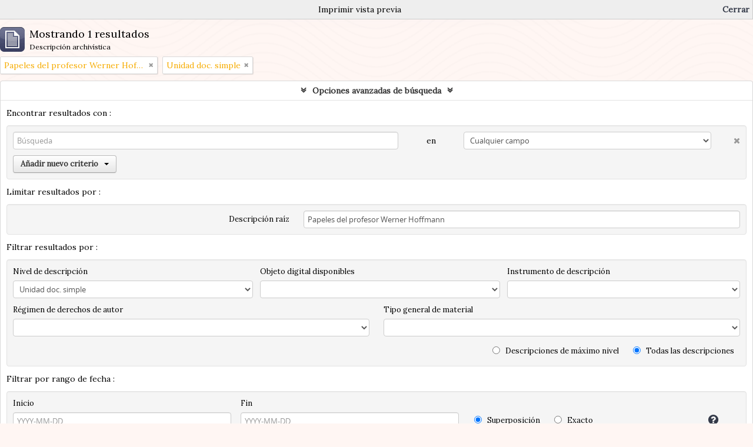

--- FILE ---
content_type: text/html; charset=utf-8
request_url: https://archivohistorico.usal.edu.ar/index.php/informationobject/browse?levels=200&sort=endDate&view=card&collection=7077&showAdvanced=1&topLod=0&media=print
body_size: 5560
content:
<!DOCTYPE html>
<html lang="es" dir="ltr">
  <head>
    <meta http-equiv="Content-Type" content="text/html; charset=utf-8" />
<meta http-equiv="X-Ua-Compatible" content="IE=edge,chrome=1" />
    <meta name="title" content="Archivo Histórico USAL" />
<meta name="description" content="Memento. Archivo Histórico de la USAL" />
<meta name="viewport" content="initial-scale=1.0, user-scalable=no" />
    <title>Archivo Histórico USAL</title>
    <link rel="shortcut icon" href="/favicon.ico"/>
    <link href="/plugins/sfDrupalPlugin/vendor/drupal/misc/ui/ui.all.css" media="screen" rel="stylesheet" type="text/css" />
<link media="all" href="/plugins/arRedbusPlugin/css/main.css" rel="stylesheet" type="text/css" />
<link href="/css/print-preview.css" media="screen" rel="stylesheet" type="text/css" />
            <script src="/vendor/jquery.js" type="text/javascript"></script>
<script src="/plugins/sfDrupalPlugin/vendor/drupal/misc/drupal.js" type="text/javascript"></script>
<script src="/vendor/yui/yahoo-dom-event/yahoo-dom-event.js" type="text/javascript"></script>
<script src="/vendor/yui/element/element-min.js" type="text/javascript"></script>
<script src="/vendor/yui/button/button-min.js" type="text/javascript"></script>
<script src="/vendor/yui/container/container_core-min.js" type="text/javascript"></script>
<script src="/vendor/yui/menu/menu-min.js" type="text/javascript"></script>
<script src="/vendor/modernizr.js" type="text/javascript"></script>
<script src="/vendor/jquery-ui.js" type="text/javascript"></script>
<script src="/vendor/jquery.ui.resizable.min.js" type="text/javascript"></script>
<script src="/vendor/jquery.expander.js" type="text/javascript"></script>
<script src="/vendor/jquery.masonry.js" type="text/javascript"></script>
<script src="/vendor/jquery.imagesloaded.js" type="text/javascript"></script>
<script src="/vendor/bootstrap/js/bootstrap.js" type="text/javascript"></script>
<script src="/vendor/URI.js" type="text/javascript"></script>
<script src="/vendor/meetselva/attrchange.js" type="text/javascript"></script>
<script src="/js/qubit.js" type="text/javascript"></script>
<script src="/js/treeView.js" type="text/javascript"></script>
<script src="/js/clipboard.js" type="text/javascript"></script>
<script src="/plugins/sfDrupalPlugin/vendor/drupal/misc/jquery.once.js" type="text/javascript"></script>
<script src="/plugins/sfDrupalPlugin/vendor/drupal/misc/ui/ui.datepicker.js" type="text/javascript"></script>
<script src="/vendor/yui/connection/connection-min.js" type="text/javascript"></script>
<script src="/vendor/yui/datasource/datasource-min.js" type="text/javascript"></script>
<script src="/vendor/yui/autocomplete/autocomplete-min.js" type="text/javascript"></script>
<script src="/js/autocomplete.js" type="text/javascript"></script>
<script src="/js/dominion.js" type="text/javascript"></script>
  <script type="text/javascript">
//<![CDATA[
jQuery.extend(Qubit, {"relativeUrlRoot":""});
//]]>
</script></head>
  <body class="yui-skin-sam informationobject browse">

    

<header id="top-bar">
<div id="nav-wraper">
      <a id="logo" rel="home" href="/index.php/" title=""><img alt="AtoM" src="/images/logo.png" /></a>  
    <a id="logo2" rel="home" href="/index.php/" title=""><img alt="AtoM" src="/images/logo2.png" /></a>
  <nav id="itemswraper">


  <div id="user-menu">

    <button class="top-item top-dropdown" data-toggle="dropdown" data-target="#" aria-expanded="false">Iniciar sesión</button>

    <div class="top-dropdown-container">

      <div class="top-dropdown-arrow">
        <div class="arrow"></div>
      </div>

      <div class="top-dropdown-header">
        <h2>¿Estás registrado?</h2>
      </div>

      <div class="top-dropdown-body">

        <form action="/index.php/user/login" method="post">
          <input type="hidden" name="next" value="https://archivohistorico.usal.edu.ar/index.php/informationobject/browse?levels=200&amp;sort=endDate&amp;view=card&amp;collection=7077&amp;showAdvanced=1&amp;topLod=0&amp;media=print" id="next" />
          <div class="form-item form-item-email">
  <label for="email">Correo electrónico <span class="form-required" title="This field is required.">*</span></label>
  <input type="text" name="email" id="email" />
  
</div>

          <div class="form-item form-item-password">
  <label for="password">Contraseña <span class="form-required" title="This field is required.">*</span></label>
  <input type="password" name="password" autocomplete="off" id="password" />
  
</div>

          <button type="submit">Iniciar sesión</button>

        </form>

      </div>

      <div class="top-dropdown-bottom"></div>

    </div>

  </div>


<div id="quick-links-menu" data-toggle="tooltip" data-title="Enlaces rápidos">

  <button class="top-item" data-toggle="dropdown" data-target="#" aria-expanded="false">Enlaces rápidos</button>

  <div class="top-dropdown-container">

    <div class="top-dropdown-arrow">
      <div class="arrow"></div>
    </div>

    <div class="top-dropdown-header">
      <h2>Enlaces rápidos</h2>
    </div>

    <div class="top-dropdown-body">
      <ul>
                              <li><a href="/index.php/" title="Inicio">Inicio</a></li>
                                        <li><a href="/index.php/about" title="Acerca">Acerca</a></li>
                                                                              </ul>
    </div>

    <div class="top-dropdown-bottom"></div>

  </div>

</div>


<div id="clipboard-menu" data-toggle="tooltip" data-title="Portapapeles" data-alert-message="Note: clipboard items unclipped in this page will be removed from the clipboard when the page is refreshed. You can re-select them now, or reload the page to remove them completely. Using the sort or print preview buttons will also cause a page reload - so anything currently deselected will be lost!">

  <button class="top-item" data-toggle="dropdown" data-target="#" aria-expanded="false">
    Portapapeles      </button>

  <div class="top-dropdown-container">

    <div class="top-dropdown-arrow">
      <div class="arrow"></div>
    </div>

    <div class="top-dropdown-header">
      <h2>Portapapeles</h2>
      <span id="count-block" data-information-object-label="Descripción archivística" data-actor-object-label="Registro de autoridad" data-repository-object-label="Institución archivística">
              </span>
    </div>

    <div class="top-dropdown-body">
      <ul>
        <li class="leaf" id="node_clearClipboard"><a href="/index.php/user/clipboardClear" title="Clear all selections">Clear all selections</a></li><li class="leaf" id="node_goToClipboard"><a href="/index.php/user/clipboard" title="Go to clipboard">Go to clipboard</a></li>      </ul>
    </div>

    <div class="top-dropdown-bottom"></div>

  </div>

</div>


</nav>
  </div>
  
 
<div id="bottom-nav-wraper">
  <div id="links">
    <div class="navlink"><a href="https://archivohistorico.usal.edu.ar/index.php/informationobject/browse"> Fondos y colecciones </a></div>
    <div class="navlink"><a href="https://archivohistorico.usal.edu.ar/index.php/repository/browse"> Institución archivística </a></div>

    </div>
  <div id="search-bar">

    <div id="search-form-wrapper" role="search">

  <h2>Búsqueda</h2>

  <form action="/index.php/informationobject/browse" data-autocomplete="/index.php/search/autocomplete" autocomplete="off">

    <input type="hidden" name="topLod" value="0"/>

          <input type="text" name="query" value="" placeholder="Buscar"/>
    
    <button><span>Búsqueda</span></button>

    <div id="search-realm" class="search-popover">

      
      <div class="search-realm-advanced">
        <a href="/index.php/informationobject/browse?showAdvanced=1&topLod=0">
          Búsqueda avanzada&nbsp;&raquo;
        </a>
      </div>

    </div>

  </form>

</div>

    
  </div>
  </div>
    
</header>

  <div id="site-slogan">
    <div class="container">
      <div class="row">
        <div class="span12">
          <span>Memento. Archivo Histórico de la USAL</span>
        </div>
      </div>
    </div>
  </div>


    
    <div id="wrapper" class="container" role="main">

      
        
      <div class="row">

        <div class="span3">

          <div id="sidebar">

            
    <section id="facets">

      <div class="visible-phone facets-header">
        <a class="x-btn btn-wide">
          <i class="fa fa-filter"></i>
          Filtros        </a>
      </div>

      <div class="content">

        
        <h2>Restringir resultados por:</h2>

        
        
      <section class="facet open">
  
    <div class="facet-header">
              <h3><a href="#" aria-expanded="true">Parte de</a></h3>
          </div>

    <div class="facet-body" id="#facet-collection">

      
      <ul>

                  <li>
                  <a title="" href="/index.php/informationobject/browse?levels=200&amp;sort=endDate&amp;view=card&amp;showAdvanced=1&amp;topLod=0&amp;media=print">Todos</a>          </li>

                  <li class="active">
            <a title="" href="/index.php/informationobject/browse?collection=&amp;levels=200&amp;sort=endDate&amp;view=card&amp;showAdvanced=1&amp;topLod=0&amp;media=print">Papeles del profesor Werner Hoffmann<span>, 1 resultados</span></a>            <span class="facet-count" aria-hidden="true">1</span>
          </li>
        
      </ul>

    </div>

  </section>


        
        
        
        
        
        
        
      <section class="facet open">
  
    <div class="facet-header">
              <h3><a href="#" aria-expanded="true">Nivel de descripción</a></h3>
          </div>

    <div class="facet-body" id="#facet-levelOfDescription">

      
      <ul>

                  <li>
                  <a title="" href="/index.php/informationobject/browse?sort=endDate&amp;view=card&amp;collection=7077&amp;showAdvanced=1&amp;topLod=0&amp;media=print">Todos</a>          </li>

                  <li class="active">
            <a title="" href="/index.php/informationobject/browse?levels=&amp;sort=endDate&amp;view=card&amp;collection=7077&amp;showAdvanced=1&amp;topLod=0&amp;media=print">Unidad doc. simple<span>, 1 resultados</span></a>            <span class="facet-count" aria-hidden="true">1</span>
          </li>
        
      </ul>

    </div>

  </section>


        
      </div>

    </section>

  
          </div>

        </div>

        <div class="span9">

          <div id="main-column">

                <div id="preview-message">
    Imprimir vista previa    <a href="/index.php/informationobject/browse?levels=200&amp;sort=endDate&amp;view=card&amp;collection=7077&amp;showAdvanced=1&amp;topLod=0" title="Cerrar">Cerrar</a>  </div>

  <div class="multiline-header">
    <img alt="" src="/images/icons-large/icon-archival.png" />    <h1 aria-describedby="results-label">
              Mostrando 1 resultados          </h1>
    <span class="sub" id="results-label">Descripción archivística</span>
  </div>

            
  <section class="header-options">

    
          <span class="search-filter">
        Papeles del profesor Werner Hoffmann                        <a href="/index.php/informationobject/browse?levels=200&sort=endDate&view=card&showAdvanced=1&topLod=0&media=print" class="remove-filter"><i class="fa fa-times"></i></a>
      </span>
    
    
    
    
          <span class="search-filter">
        Unidad doc. simple                        <a href="/index.php/informationobject/browse?sort=endDate&view=card&collection=7077&showAdvanced=1&topLod=0&media=print" class="remove-filter"><i class="fa fa-times"></i></a>
      </span>
    
    
    
    
    
    
    
    
    
    
  </section>


            
  <section class="advanced-search-section">

  <a href="#" class="advanced-search-toggle open" aria-expanded="true">Opciones avanzadas de búsqueda</a>

  <div class="advanced-search animateNicely" >

    <form name="advanced-search-form" method="get" action="/index.php/informationobject/browse">
      <input type="hidden" name="showAdvanced" value="1"/>

              <input type="hidden" name="sort" value="endDate"/>
              <input type="hidden" name="view" value="card"/>
              <input type="hidden" name="media" value="print"/>
      
      <p>Encontrar resultados con :</p>

      <div class="criteria">

        
          
        
        
        <div class="criterion">

          <select class="boolean" name="so0">
            <option value="and">y</option>
            <option value="or">o</option>
            <option value="not">no</option>
          </select>

          <input class="query" type="text" placeholder="Búsqueda" name="sq0"/>

          <span>en</span>

          <select class="field" name="sf0">
            <option value="">Cualquier campo</option>
            <option value="title">Título</option>
                          <option value="archivalHistory">Historia archivística</option>
                        <option value="scopeAndContent">Alcance y contenido</option>
            <option value="extentAndMedium">Volumen y soporte</option>
            <option value="subject">Puntos de acceso por materia</option>
            <option value="name">Puntos de acceso por autoridad</option>
            <option value="place">Puntos de acceso por lugar</option>
            <option value="genre">Tipo de puntos de acceso</option>
            <option value="identifier">Identificador</option>
            <option value="referenceCode">Código de referencia</option>
            <option value="digitalObjectTranscript">Digital object text</option>
            <option value="findingAidTranscript">Finding aid text</option>
            <option value="allExceptFindingAidTranscript">Any field except finding aid text</option>
          </select>

          <a href="#" class="delete-criterion"><i class="fa fa-times"></i></a>

        </div>

        <div class="add-new-criteria">
          <div class="btn-group">
            <a class="btn dropdown-toggle" data-toggle="dropdown" href="#">
              Añadir nuevo criterio<span class="caret"></span>
            </a>
            <ul class="dropdown-menu">
              <li><a href="#" id="add-criterion-and">Y</a></li>
              <li><a href="#" id="add-criterion-or">O</a></li>
              <li><a href="#" id="add-criterion-not">No</a></li>
            </ul>
          </div>
        </div>

      </div>

      <p>Limitar resultados por :</p>

      <div class="criteria">

        
        <div class="filter-row">
          <div class="filter">
            <label for="collection">Descripción raíz</label>            <select name="collection" class="form-autocomplete" id="collection">
<option value="/index.php/papeles-del-profesor-werner-hoffmann">Papeles del profesor Werner Hoffmann</option>
</select>            <input class="list" type="hidden" value="/index.php/informationobject/autocomplete?parent=1&filterDrafts=1"/>
          </div>
        </div>

      </div>

      <p>Filtrar resultados por :</p>

      <div class="criteria">

        <div class="filter-row triple">

          <div class="filter-left">
            <div class="form-item form-item-levels">
  <label for="levels">Nivel de descripción</label>
  <select name="levels" id="levels">
<option value=""></option>
<option value="196">Colección</option>
<option value="194">Fondo</option>
<option value="3753">Part</option>
<option value="3748">Sección</option>
<option value="197">Serie</option>
<option value="195">Subfondo</option>
<option value="198">Subserie</option>
<option value="199">Unid doc. comp.</option>
<option value="200" selected="selected">Unidad doc. simple</option>
</select>
  
</div>
          </div>

          <div class="filter-center">
            <div class="form-item form-item-onlyMedia">
  <label for="onlyMedia">Objeto digital disponibles</label>
  <select name="onlyMedia" id="onlyMedia">
<option value="" selected="selected"></option>
<option value="1">Sí</option>
<option value="0">No</option>
</select>
  
</div>
          </div>

          <div class="filter-right">
            <div class="form-item form-item-findingAidStatus">
  <label for="findingAidStatus">Instrumento de descripción</label>
  <select name="findingAidStatus" id="findingAidStatus">
<option value="" selected="selected"></option>
<option value="yes">Sí</option>
<option value="no">No</option>
<option value="generated">Generated</option>
<option value="uploaded">Cargado</option>
</select>
  
</div>
          </div>

        </div>

                
                  <div class="filter-row">

                          <div class="filter-left">
                <div class="form-item form-item-copyrightStatus">
  <label for="copyrightStatus">Régimen de derechos de autor</label>
  <select name="copyrightStatus" id="copyrightStatus">
<option value="" selected="selected"></option>
<option value="308">Bajo derechos de autor</option>
<option value="310">Desconocido</option>
<option value="309">Dominio público</option>
</select>
  
</div>
              </div>
            
                          <div class="filter-right">
                <div class="form-item form-item-materialType">
  <label for="materialType">Tipo general de material</label>
  <select name="materialType" id="materialType">
<option value="" selected="selected"></option>
<option value="234">Dibujo arquitectónico</option>
<option value="242">Dibujo técnico</option>
<option value="240">Documento filatélico</option>
<option value="243">Documento textual</option>
<option value="235">Material cartográfico</option>
<option value="236">Material gráfico</option>
<option value="237">Moviendo imágenes</option>
<option value="239">Objeto</option>
<option value="241">Registro sonoro</option>
<option value="238">Soportes múltiples</option>
</select>
  
</div>
              </div>
            
          </div>
        
        <div class="filter-row">

          <div class="lod-filter">
            <label>
              <input type="radio" name="topLod" value="1" >
              Descripciones de máximo nivel            </label>
            <label>
              <input type="radio" name="topLod" value="0" checked>
              Todas las descripciones            </label>
          </div>

        </div>

      </div>

      <p>Filtrar por rango de fecha :</p>

      <div class="criteria">

        <div class="filter-row">

          <div class="start-date">
            <div class="form-item form-item-startDate">
  <label for="startDate">Inicio</label>
  <input placeholder="YYYY-MM-DD" type="text" name="startDate" id="startDate" />
  
</div>
          </div>

          <div class="end-date">
            <div class="form-item form-item-endDate">
  <label for="endDate">Fin</label>
  <input placeholder="YYYY-MM-DD" type="text" name="endDate" id="endDate" />
  
</div>
          </div>

          <div class="date-type">
            <label>
              <input type="radio" name="rangeType" value="inclusive" checked>
              Superposición            </label>
            <label>
              <input type="radio" name="rangeType" value="exact" >
              Exacto            </label>
          </div>

          <a href="#" class="date-range-help-icon" aria-expanded="false"><i class="fa fa-question-circle"></i></a>

        </div>

        <div class="alert alert-info date-range-help animateNicely">
          Use these options to specify how the date range returns results. "Exact" means that the start and end dates of descriptions returned must fall entirely within the date range entered. "Overlapping" means that any description whose start or end dates touch or overlap the target date range will be returned.        </div>

      </div>

      <section class="actions">
        <input type="submit" class="c-btn c-btn-submit" value="Búsqueda"/>
        <input type="button" class="reset c-btn c-btn-delete" value="Reiniciar"/>
      </section>

    </form>

  </div>

</section>

  
    <section class="browse-options">
      <a  href="/index.php/informationobject/browse?levels=200&sort=endDate&view=card&collection=7077&showAdvanced=1&topLod=0&media=print">
  <i class="fa fa-print"></i>
  Imprimir vista previa</a>

      
      <span>
        <span class="view-header-label">Ver :</span>

<div class="btn-group">
  <a class="btn fa fa-th-large active" href="/index.php/informationobject/browse?view=card&amp;levels=200&amp;sort=endDate&amp;collection=7077&amp;showAdvanced=1&amp;topLod=0&amp;media=print" title=" "> </a>
  <a class="btn fa fa-list " href="/index.php/informationobject/browse?view=table&amp;levels=200&amp;sort=endDate&amp;collection=7077&amp;showAdvanced=1&amp;topLod=0&amp;media=print" title=" "> </a></div>
      </span>

      <div id="sort-header">
  <div class="sort-options">

    <label>Ordenar por:</label>

    <div class="dropdown">

      <div class="dropdown-selected">
                                  <span>Fecha final</span>
                  
      </div>

      <ul class="dropdown-options">

        <span class="pointer"></span>

                  <li>
                        <a href="/index.php/informationobject/browse?sort=lastUpdated&levels=200&view=card&collection=7077&showAdvanced=1&topLod=0&media=print" data-order="lastUpdated">
              <span>Más reciente</span>
            </a>
          </li>
                  <li>
                        <a href="/index.php/informationobject/browse?sort=alphabetic&levels=200&view=card&collection=7077&showAdvanced=1&topLod=0&media=print" data-order="alphabetic">
              <span>Alfabético</span>
            </a>
          </li>
                  <li>
                        <a href="/index.php/informationobject/browse?sort=relevance&levels=200&view=card&collection=7077&showAdvanced=1&topLod=0&media=print" data-order="relevance">
              <span>Relevancia</span>
            </a>
          </li>
                  <li>
                        <a href="/index.php/informationobject/browse?sort=identifier&levels=200&view=card&collection=7077&showAdvanced=1&topLod=0&media=print" data-order="identifier">
              <span>Identificador</span>
            </a>
          </li>
                  <li>
                        <a href="/index.php/informationobject/browse?sort=referenceCode&levels=200&view=card&collection=7077&showAdvanced=1&topLod=0&media=print" data-order="referenceCode">
              <span>Código de referencia</span>
            </a>
          </li>
                  <li>
                        <a href="/index.php/informationobject/browse?sort=startDate&levels=200&view=card&collection=7077&showAdvanced=1&topLod=0&media=print" data-order="startDate">
              <span>Fecha de inicio</span>
            </a>
          </li>
              </ul>
    </div>
  </div>
</div>
    </section>

    <div id="content" class="browse-content">
              <div class="search-result media-summary">
          <p>
            1 resultados con objetos digitales                                    <a href="/index.php/informationobject/browse?levels=200&sort=endDate&view=card&collection=7077&showAdvanced=1&topLod=0&media=print&onlyMedia=1">
              <i class="fa fa-search"></i>
              Muestra los resultados con objetos digitales            </a>
          </p>
        </div>
      
              <section class="masonry browse-masonry">

          
          <div class="brick">
    
      <a href="/index.php/cuadro-de-clasificaci-n-4">
        
          <a href="/index.php/cuadro-de-clasificaci-n-4" title=""><img alt="Cuadro de Clasificaci&oacute;n. Colecci&oacute;n Papeles de Werner Hoffmann" src="/uploads/r/universidad-del-salvador-biblioteca-central-ricardo-furlong/0/a/f/0afb9cf4c5c9267260faaa082624ec6fe333e5b26a7d2edf3b21d9cf1e4c8904/3_142.jpg" /></a>
              </a>

      <div class="bottom">
        <button class="clipboard repository-or-digital-obj-browse"
  data-clipboard-url="/index.php/user/clipboardToggleSlug"
  data-clipboard-slug="cuadro-de-clasificaci-n-4"
  data-toggle="tooltip"  data-title="Añadir al portapapeles"
  data-alt-title="Eliminar del portapapeles">
  Añadir al portapapeles</button>
Cuadro de Clasificación. Colección Papeles de Werner Hoffmann      </div>
    </div>
  
</section>
          </div>

  

                  
          </div>

        </div>

      </div>

    </div>

    
    <footer>

 
  
  <div id="footwraper">
  <div id="contact">
    <p class="contact"> Av. Córdoba 1601 - 2º piso, CABA</p>
    <p class="contact">(54-11) 6074-0390 - interno 3269</p>
    <p class="contact">bibliotecahistorica@usal.edu.ar</p>
  </div>
  <a id="logo3" rel="home" href="/index.php/" title=""><img alt="AtoM" src="/images/logo3.png" /></a>  <div id="blank">
    <p></p>
  </div>
 
 </div>
  
  
  
</footer>


  </body>
</html>
